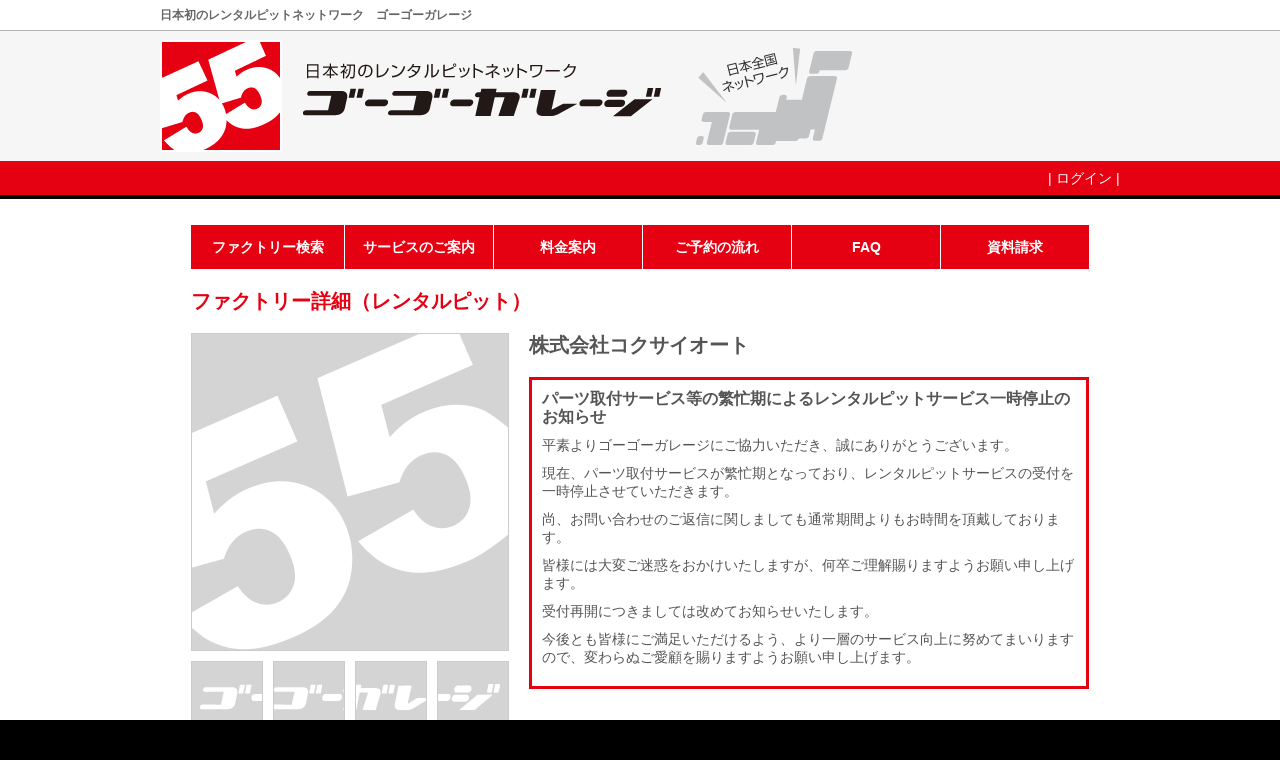

--- FILE ---
content_type: text/html; charset=UTF-8
request_url: https://55-g.com/factory_detail.php?id=5779d7bf
body_size: 5435
content:
<!doctype html>
<html><head>
	<meta charset="utf-8">
	<meta http-equiv="Pragma" content="no-cache"><meta http-equiv="Cache-Control" content="no-cache"><meta name="keywords" content="レンタルガレージ,レンタルピット,ゴーゴーガレージ,DIY,ガレージ,整備,カスタム,メンテナンス"><meta name="description" content="全国の提携レンタルガレージをネットワーク。ガレージの検索から作業予約まで行えます。好きな場所で必要なツールを使ってカーDIY！！全国順次ガレージ拡大中！"><link rel="shortcut icon" href="/favicon.ico" type="image/vnd.microsoft.icon"><link rel="icon" href="/favicon.ico" type="image/vnd.microsoft.icon">	<title>日本初のレンタルピットネットワーク | ゴーゴーガレージ</title>
	<link href="css/style.css" rel="stylesheet" type="text/css">
	<style type="text/css">
		#box_factoryinfo {
			padding-bottom: 20px;
			border-bottom: dashed 1px #CCC;
			margin-bottom: 20px;
		}

		#box_image {
			width: 318px;
			height: 400px;
			float: left;
			margin-right: 20px;
		}

		#box_image img {
			display: block;
			border: none;
		}

		#image_1 {
			width: 316px;
			height: 316px;
			overflow: hidden;
			border: solid 1px #CCC;
			background: url(img/parts_factory_detail.png) no-repeat 0px 0px;
			line-height: 0px;
			margin-bottom: 10px;
			position: relative;
		}

		#image_slider {
			width: 1264px;
			height: 316px;
			position: absolute;
			left: 0px;
			top: 0px;
			transition: left 0.2s ease-in-out 0s;
			-moz-transition: left 0.2s ease-in-out 0s;
			-ms-transition: left 0.2s ease-in-out 0s;
		}

		#image_slider .image_inner {
			width: 316px;
			height: 316px;
			float: left;
		}

		#image_slider .image_inner img {
			display: block;
			width: 316px;
			height: 316px;
			border: none;
		}

		#image_2,
		#image_3,
		#image_4,
		#image_5 {
			width: 70px;
			height: 70px;
			overflow: hidden;
			background-image: url(img/parts_factory_detail.png);
			background-repeat: no-repeat;
			border: solid 1px #CCC;
			float: left;
			margin-right: 10px;
			line-height: 0px;
		}

		#image_2 {
			background-position: 0px -330px;
		}

		#image_3 {
			background-position: -82px -330px;
		}

		#image_4 {
			background-position: -164px -330px;
		}

		#image_5 {
			background-position: -246px -330px;
			margin: 0px;
		}

		#image_2 img,
		#image_3 img,
		#image_4 img,
		#image_5 img {
			display: block;
			width: 70px;
			height: 70px;
		}

		#box_info {
			width: 560px;
			float: left;
		}

		#box_info .name {
			min-height: 24px;
			font-size: 20px;
			line-height: 24px;
			font-weight: bold;
			margin-bottom: 20px;
		}

		#box_info .itemname {
			width: 120px;
			height: 24px;
			line-height: 24px;
			font-weight: bold;
			text-align: center;
			background-color: #39F;
			color: #FFF;
			float: left;
		}

		#box_info .itemdata {
			min-height: 24px;
			line-height: 24px;
			padding-bottom: 10px;
			padding-left: 140px;
		}

		#box_myfactory {
			padding-bottom: 20px;
			border-bottom: dashed 1px #CCC;
			margin-bottom: 20px;
			text-align: center;
			font-size: 16px;
			line-height: 20px;
			font-weight: bold;
			letter-spacing: 1px;
		}

		.optiontool {
			width: 268px;
			height: 50px;
			overflow: hidden;
			padding: 5px;
			margin-right: 6px;
			margin-bottom: 6px;
			border: solid 1px #CCC;
			border-radius: 2px;
			float: left;
		}

		.optiontool.pos_3 {
			margin-right: 0px;
		}

		.optiontool img {
			display: block;
			width: 50px;
			height: 50px;
			border: none;
			float: left;
			margin-right: 10px;
		}

		.optiontool .price {
			width: 148px;
			height: 16px;
			font-size: 12px;
			line-height: 16px;
			text-align: right;
			position: absolute;
			right: 0px;
			bottom: 0px;
		}

		#otheroption {
			padding-bottom: 15px;
			border-bottom: dashed 1px #CCC;
			margin-bottom: 20px;
		}

		#otheroption li {
			display: list-item;
			list-style-type: disc;
			margin-left: 2em;
		}

		.calendar {
			width: 439px;
			float: left;
			margin-right: 20px;
		}

		.calendar th,
		.calendar td {
			font-size: 12px;
			line-height: 16px;
			text-align: center;
			vertical-align: top;
		}

		.calendar .week_0 {
			color: #E50012;
		}

		.calendar .week_6 {
			color: #39F;
		}

		iframe {
			display: none;
		}

		#filter {
			display: none;
			width: 100%;
			height: 100%;
			position: fixed;
			left: 0px;
			top: 0px;
			background-color: #000;
			opacity: 0.6;
			-moz-opacity: 0.6;
			filter: alpha(style=0, opacity=60);
			z-index: 3000;
		}

		#subwin {
			display: none;
			width: 100%;
			height: 100%;
			position: fixed;
			left: 0px;
			top: 0px;
			z-index: 3001;
			cursor: pointer;
			background-repeat: no-repeat;
			background-position: center center;
		}
	</style>
</head>

<body>
	<div style="background-color:#FFF; min-height:100%; position:relative;">
			<div id="header_top">
		<div id="header_top_box">
						日本初のレンタルピットネットワーク　ゴーゴーガレージ
					</div>
	</div>
	
	<div id="header_mid">
		<div class="header_box">
			<a id="header_logo" href="https://55-g.com/"><span style="display:none;">日本初のレンタルピットネットワーク　ゴーゴーガレージ</span></a>
			<!-- <div id="header_entry">
				<div id="header_entry_copy"><span style="display:none;">登録料・加盟料　無料</span></div>
				<div style="width:180px; float:left;">
					<a id="header_entry_user" href="userentry_agreement.php">ユーザー会員登録<span></span></a>
					<a id="header_entry_shop" href="/linkup/">ショップ加盟店登録<span></span></a>
				</div>
			</div> -->
		</div>
	</div>
	
	<div id="header_menu">
		<div class="header_box">
						<ul>
				<li><a href="login.php">ログイン</a></li>
			</ul>
						</ul>
		</div>
	</div>
		<div id="wrapper">
			<div id="mainmenu"><div class="item" style="width:153px;">
	<a href="search.php">ファクトリー検索</a>
</div>
<div class="item"><a href="service.php">サービスのご案内</a></div>
<div class="item"><a href="price.php">料金案内</a></div>
<div class="item"><a href="reservationguide.php">ご予約の流れ</a></div>
<div class="item"><a href="faq.php">FAQ</a></div>
<div class="item last"><a href="request.php">資料請求</a></div>
</div>
			<div class="heading_4">ファクトリー詳細（レンタルピット）</div>

			<div id="box_factoryinfo">

				<div id="box_image">
					<div id="image_1">
						<div id="image_slider">
							<div class="image_inner"></div>
							<div class="image_inner"></div>
							<div class="image_inner"></div>
							<div class="image_inner"></div>
						</div>
					</div>
					<div id="image_2"></div>
					<div id="image_3"></div>
					<div id="image_4"></div>
					<div id="image_5"></div>
				</div>

				<div id="box_info">
					<div class="name">株式会社コクサイオート</div>

											<div style="border:solid #E50012; padding: 10px;">
							<p style="font-size:16px; font-weight: bold;">パーツ取付サービス等の繁忙期によるレンタルピットサービス一時停止のお知らせ</p>
							<p>平素よりゴーゴーガレージにご協力いただき、誠にありがとうございます。</p><p>現在、パーツ取付サービスが繁忙期となっており、レンタルピットサービスの受付を一時停止させていただきます。</p><p></p><p></p><p>尚、お問い合わせのご返信に関しましても通常期間よりもお時間を頂戴しております。</p><p></p><p>皆様には大変ご迷惑をおかけいたしますが、何卒ご理解賜りますようお願い申し上げます。</p><p></p><p>受付再開につきましては改めてお知らせいたします。</p><p></p><p>今後とも皆様にご満足いただけるよう、より一層のサービス向上に努めてまいりますので、変わらぬご愛顧を賜りますようお願い申し上げます。
						</div>
									</div>
				<div class="clear"></div>
			</div>

			
							<div class="heading_3">オプションツール</div>
				<div style="margin-bottom:10px;">以下のオプションツールを利用することができます。（表記価格は全て10％税込み）</div>
				<div style="padding-bottom:15px; border-bottom:dashed 1px #CCC; margin-bottom:20px;">
											<div class="optiontool pos_0">
							<div style="height:50px; position:relative;">
								<img src="img/tool/thumb/01.png">
								ジャッキ								<div class="price">&yen;1,100／日</div>
							</div>
						</div>
											<div class="optiontool pos_1">
							<div style="height:50px; position:relative;">
								<img src="img/tool/thumb/02.png">
								ジャッキスタンド（ウマ）								<div class="price">&yen;1,100／日</div>
							</div>
						</div>
											<div class="optiontool pos_2">
							<div style="height:50px; position:relative;">
								<img src="img/tool/thumb/03.png">
								タイヤチェンジャー								<div class="price">&yen;550／本</div>
							</div>
						</div>
											<div class="optiontool pos_3">
							<div style="height:50px; position:relative;">
								<img src="img/tool/thumb/04.png">
								ホイールバランサー								<div class="price">&yen;550／本</div>
							</div>
						</div>
											<div class="optiontool pos_0">
							<div style="height:50px; position:relative;">
								<img src="img/tool/thumb/06.png">
								トルクレンチ								<div class="price">&yen;1,100／日</div>
							</div>
						</div>
											<div class="optiontool pos_1">
							<div style="height:50px; position:relative;">
								<img src="img/tool/thumb/08.png">
								プラグレンチ・ソケット								<div class="price">&yen;1,100／日</div>
							</div>
						</div>
											<div class="optiontool pos_2">
							<div style="height:50px; position:relative;">
								<img src="img/tool/thumb/09.png">
								フィルターレンチ								<div class="price">&yen;1,100／日</div>
							</div>
						</div>
											<div class="optiontool pos_3">
							<div style="height:50px; position:relative;">
								<img src="img/tool/thumb/10.png">
								スプリングコンプレッサー								<div class="price">&yen;1,100／日</div>
							</div>
						</div>
											<div class="optiontool pos_0">
							<div style="height:50px; position:relative;">
								<img src="img/tool/thumb/12.png">
								ベアリングプーラー								<div class="price">&yen;1,100／日</div>
							</div>
						</div>
											<div class="optiontool pos_1">
							<div style="height:50px; position:relative;">
								<img src="img/tool/thumb/13.png">
								プレス機								<div class="price">&yen;1,100／日</div>
							</div>
						</div>
											<div class="optiontool pos_2">
							<div style="height:50px; position:relative;">
								<img src="img/tool/thumb/14.png">
								パーツ洗浄台								<div class="price">&yen;1,100／日</div>
							</div>
						</div>
											<div class="optiontool pos_3">
							<div style="height:50px; position:relative;">
								<img src="img/tool/thumb/17.png">
								キャリパー戻し								<div class="price">&yen;1,100／日</div>
							</div>
						</div>
											<div class="optiontool pos_0">
							<div style="height:50px; position:relative;">
								<img src="img/tool/thumb/19.png">
								ミッションジャッキ								<div class="price">&yen;1,100／日</div>
							</div>
						</div>
											<div class="optiontool pos_1">
							<div style="height:50px; position:relative;">
								<img src="img/tool/thumb/21.png">
								ヒートガン								<div class="price">&yen;1,100／日</div>
							</div>
						</div>
											<div class="optiontool pos_2">
							<div style="height:50px; position:relative;">
								<img src="img/tool/thumb/22.png">
								グラインダー								<div class="price">&yen;1,100／日</div>
							</div>
						</div>
											<div class="optiontool pos_3">
							<div style="height:50px; position:relative;">
								<img src="img/tool/thumb/23.png">
								サンダー								<div class="price">&yen;1,100／日</div>
							</div>
						</div>
											<div class="optiontool pos_0">
							<div style="height:50px; position:relative;">
								<img src="img/tool/thumb/25.png">
								ドリル								<div class="price">&yen;1,100／日</div>
							</div>
						</div>
											<div class="optiontool pos_1">
							<div style="height:50px; position:relative;">
								<img src="img/tool/thumb/26.png">
								エアソー								<div class="price">&yen;1,100／日</div>
							</div>
						</div>
											<div class="optiontool pos_2">
							<div style="height:50px; position:relative;">
								<img src="img/tool/thumb/27.png">
								配線工具セット								<div class="price">&yen;1,100／日</div>
							</div>
						</div>
											<div class="optiontool pos_3">
							<div style="height:50px; position:relative;">
								<img src="img/tool/thumb/28.png">
								内張り剥がし								<div class="price">&yen;1,100／日</div>
							</div>
						</div>
											<div class="optiontool pos_0">
							<div style="height:50px; position:relative;">
								<img src="img/tool/thumb/29.png">
								バッテリー充電器								<div class="price">&yen;1,100／日</div>
							</div>
						</div>
											<div class="optiontool pos_1">
							<div style="height:50px; position:relative;">
								<img src="img/tool/thumb/30.png">
								ポリッシャー								<div class="price">&yen;1,100／日</div>
							</div>
						</div>
											<div class="optiontool pos_2">
							<div style="height:50px; position:relative;">
								<img src="img/tool/thumb/31.png">
								スチームクリーナー								<div class="price">&yen;1,100／日</div>
							</div>
						</div>
											<div class="optiontool pos_3">
							<div style="height:50px; position:relative;">
								<img src="img/tool/thumb/32.png">
								星型トルクスセット								<div class="price">&yen;1,100／日</div>
							</div>
						</div>
											<div class="optiontool pos_0">
							<div style="height:50px; position:relative;">
								<img src="img/tool/thumb/33.png">
								プライバー								<div class="price">&yen;1,100／日</div>
							</div>
						</div>
											<div class="optiontool pos_1">
							<div style="height:50px; position:relative;">
								<img src="img/tool/thumb/34.png">
								O2センサーソケット								<div class="price">&yen;1,100／日</div>
							</div>
						</div>
											<div class="optiontool pos_2">
							<div style="height:50px; position:relative;">
								<img src="img/tool/thumb/35.png">
								リフト（二柱）								<div class="price">&yen;1,100／時間</div>
							</div>
						</div>
											<div class="optiontool pos_3">
							<div style="height:50px; position:relative;">
								<img src="img/tool/thumb/37.png">
								エアツール持ち込み								<div class="price">&yen;1,100／日</div>
							</div>
						</div>
										<div class="clear"></div>
				</div>

				<div class="heading_3">パックツール</div>
				<div style="margin-bottom:10px;">作業別にツールを組み合わせた、お得なパックです。（表記価格は全て10％税込み）</div>
				<div style="padding-bottom:15px; border-bottom:dashed 1px #CCC; margin-bottom:20px;">
											<div class="optiontool pos_0">
							<div style="height:50px; position:relative;">
								<img src="img/tool/pack/01.png">
								タイヤ交換2本セット								<div class="price">&yen;1,650／セット</div>
							</div>
						</div>
											<div class="optiontool pos_1">
							<div style="height:50px; position:relative;">
								<img src="img/tool/pack/02.png">
								タイヤ交換4本セット								<div class="price">&yen;3,300／セット</div>
							</div>
						</div>
										<div class="clear"></div>
				</div>

				<div class="heading_3">オプションサービス</div>
				<div style="padding-bottom:20px; border-bottom:dashed 1px #CCC; margin-bottom:20px;">
											<div style="width:140px; height:40px; line-height:40px; font-weight:bold; color:#FFF; background-color:#CCC; text-align:center; float:left; margin-right:20px;">ヘルプ作業</div>
						<div style="line-height:40px; margin-bottom:10px;">ご利用いただけません。</div>
																<div style="width:140px; height:40px; line-height:40px; font-weight:bold; color:#FFF; background-color:#CCC; text-align:center; float:left; margin-right:20px;">パーツ受取代行</div>
						<div style="line-height:40px;">ご利用いただけません。</div>
					
					<div class="clear"></div>

				</div>

				
				<div class="heading_3">予約申請可能日と時間</div>
				<div style="margin-bottom:10px;">
				
					<ul>
						<li>○印の日はご予約申請受付中です。</li>
						<li>×印の日はご予約いただけません。</li>
						<li>―印の日はご予約期間前につき、ご予約いただけません。</li>
					</ul>
					<div style="font-weight:bold;color: #FF0000;">〇印であっても、ご希望のオプションやファクトリーの状況によってはご希望に添えない場合もございます。<br>（予約確定をお約束するものではありません）</div>
					<div style="border:solid 1px #39F; padding:20px; margin-bottom:10px; background-color:#F6F6FF;">
						<div style="width:428px; height:40px; float:left; line-height:40px; font-weight:bold;">
							予約申請可能時間（平日）：<span style="font-size:32px;">09:00～19:00</span>
						</div>
						<div style="width:428px; height:40px; float:left; line-height:40px; font-weight:bold;">
							予約申請可能時間（土日祝）：<span style="font-size:32px;">10:00～18:00</span>
						</div>
						<div class="clear"></div>
					</div>

					<table id="month_1" class="calendar">
						<tr>
							<th class="month" colspan="7">2026年2月</th>
						</tr>
						<tr>
							<th class="week_0">日</th>
							<th>月</th>
							<th>火</th>
							<th>水</th>
							<th>木</th>
							<th>金</th>
							<th class="week_6">土</th>
						</tr>
						<tr>
																					<td class="week_0" style="background-color:#FFF;">
								<div>1</div>
								<div><span style="color:#999;">―</span></div>
							</td>
														<td class="week_1" style="background-color:#EFE;">
								<div>2</div>
								<div><span style="color:#333;">○</span></div>
							</td>
														<td class="week_2" style="background-color:#EFE;">
								<div>3</div>
								<div><span style="color:#333;">○</span></div>
							</td>
														<td class="week_3" style="background-color:#EFE;">
								<div>4</div>
								<div><span style="color:#333;">○</span></div>
							</td>
														<td class="week_4" style="background-color:#EFE;">
								<div>5</div>
								<div><span style="color:#333;">○</span></div>
							</td>
														<td class="week_5" style="background-color:#EFE;">
								<div>6</div>
								<div><span style="color:#333;">○</span></div>
							</td>
														<td class="week_6" style="background-color:#EFE;">
								<div>7</div>
								<div><span style="color:#333;">○</span></div>
							</td>
							</tr><tr>							<td class="week_0" style="background-color:#EEE;">
								<div>8</div>
								<div><span style="color:#999;">×</span></div>
							</td>
														<td class="week_1" style="background-color:#EFE;">
								<div>9</div>
								<div><span style="color:#333;">○</span></div>
							</td>
														<td class="week_2" style="background-color:#EFE;">
								<div>10</div>
								<div><span style="color:#333;">○</span></div>
							</td>
														<td class="week_3" style="background-color:#EFE;">
								<div class="week_0" >11</div>
								<div><span style="color:#333;">○</span></div>
							</td>
														<td class="week_4" style="background-color:#EFE;">
								<div>12</div>
								<div><span style="color:#333;">○</span></div>
							</td>
														<td class="week_5" style="background-color:#EFE;">
								<div>13</div>
								<div><span style="color:#333;">○</span></div>
							</td>
														<td class="week_6" style="background-color:#EFE;">
								<div>14</div>
								<div><span style="color:#333;">○</span></div>
							</td>
							</tr><tr>							<td class="week_0" style="background-color:#EEE;">
								<div>15</div>
								<div><span style="color:#999;">×</span></div>
							</td>
														<td class="week_1" style="background-color:#EFE;">
								<div>16</div>
								<div><span style="color:#333;">○</span></div>
							</td>
														<td class="week_2" style="background-color:#EFE;">
								<div>17</div>
								<div><span style="color:#333;">○</span></div>
							</td>
														<td class="week_3" style="background-color:#EFE;">
								<div>18</div>
								<div><span style="color:#333;">○</span></div>
							</td>
														<td class="week_4" style="background-color:#EFE;">
								<div>19</div>
								<div><span style="color:#333;">○</span></div>
							</td>
														<td class="week_5" style="background-color:#EFE;">
								<div>20</div>
								<div><span style="color:#333;">○</span></div>
							</td>
														<td class="week_6" style="background-color:#EFE;">
								<div>21</div>
								<div><span style="color:#333;">○</span></div>
							</td>
							</tr><tr>							<td class="week_0" style="background-color:#EEE;">
								<div>22</div>
								<div><span style="color:#999;">×</span></div>
							</td>
														<td class="week_1" style="background-color:#EFE;">
								<div class="week_0" >23</div>
								<div><span style="color:#333;">○</span></div>
							</td>
														<td class="week_2" style="background-color:#EFE;">
								<div>24</div>
								<div><span style="color:#333;">○</span></div>
							</td>
														<td class="week_3" style="background-color:#EFE;">
								<div>25</div>
								<div><span style="color:#333;">○</span></div>
							</td>
														<td class="week_4" style="background-color:#EFE;">
								<div>26</div>
								<div><span style="color:#333;">○</span></div>
							</td>
														<td class="week_5" style="background-color:#EFE;">
								<div>27</div>
								<div><span style="color:#333;">○</span></div>
							</td>
														<td class="week_6" style="background-color:#EFE;">
								<div>28</div>
								<div><span style="color:#333;">○</span></div>
							</td>
																		</tr>
				</table>

				<table id="month_2" class="calendar" style="margin-right:0;">
					<tr>
						<th class="month" colspan="7">2026年3月</th>
					</tr>
					<tr>
						<th class="week_0">日</th>
						<th>月</th>
						<th>火</th>
						<th>水</th>
						<th>木</th>
						<th>金</th>
						<th class="week_6">土</th>
					</tr>
				<tr>
																<td class="week_0" style="background-color:#FFF;">
							<div>1</div>
							<div><span style="color:#999;">―</span></div>
						</td>
											<td class="week_1" style="background-color:#FFF;">
							<div>2</div>
							<div><span style="color:#999;">―</span></div>
						</td>
											<td class="week_2" style="background-color:#FFF;">
							<div>3</div>
							<div><span style="color:#999;">―</span></div>
						</td>
											<td class="week_3" style="background-color:#FFF;">
							<div>4</div>
							<div><span style="color:#999;">―</span></div>
						</td>
											<td class="week_4" style="background-color:#FFF;">
							<div>5</div>
							<div><span style="color:#999;">―</span></div>
						</td>
											<td class="week_5" style="background-color:#FFF;">
							<div>6</div>
							<div><span style="color:#999;">―</span></div>
						</td>
											<td class="week_6" style="background-color:#FFF;">
							<div>7</div>
							<div><span style="color:#999;">―</span></div>
						</td>
					</tr><tr>						<td class="week_0" style="background-color:#FFF;">
							<div>8</div>
							<div><span style="color:#999;">―</span></div>
						</td>
											<td class="week_1" style="background-color:#FFF;">
							<div>9</div>
							<div><span style="color:#999;">―</span></div>
						</td>
											<td class="week_2" style="background-color:#FFF;">
							<div>10</div>
							<div><span style="color:#999;">―</span></div>
						</td>
											<td class="week_3" style="background-color:#FFF;">
							<div>11</div>
							<div><span style="color:#999;">―</span></div>
						</td>
											<td class="week_4" style="background-color:#FFF;">
							<div>12</div>
							<div><span style="color:#999;">―</span></div>
						</td>
											<td class="week_5" style="background-color:#FFF;">
							<div>13</div>
							<div><span style="color:#999;">―</span></div>
						</td>
											<td class="week_6" style="background-color:#FFF;">
							<div>14</div>
							<div><span style="color:#999;">―</span></div>
						</td>
					</tr><tr>						<td class="week_0" style="background-color:#FFF;">
							<div>15</div>
							<div><span style="color:#999;">―</span></div>
						</td>
											<td class="week_1" style="background-color:#FFF;">
							<div>16</div>
							<div><span style="color:#999;">―</span></div>
						</td>
											<td class="week_2" style="background-color:#FFF;">
							<div>17</div>
							<div><span style="color:#999;">―</span></div>
						</td>
											<td class="week_3" style="background-color:#FFF;">
							<div>18</div>
							<div><span style="color:#999;">―</span></div>
						</td>
											<td class="week_4" style="background-color:#FFF;">
							<div>19</div>
							<div><span style="color:#999;">―</span></div>
						</td>
											<td class="week_5" style="background-color:#FFF;">
							<div class="week_0" >20</div>
							<div><span style="color:#999;">―</span></div>
						</td>
											<td class="week_6" style="background-color:#FFF;">
							<div>21</div>
							<div><span style="color:#999;">―</span></div>
						</td>
					</tr><tr>						<td class="week_0" style="background-color:#FFF;">
							<div>22</div>
							<div><span style="color:#999;">―</span></div>
						</td>
											<td class="week_1" style="background-color:#FFF;">
							<div>23</div>
							<div><span style="color:#999;">―</span></div>
						</td>
											<td class="week_2" style="background-color:#FFF;">
							<div>24</div>
							<div><span style="color:#999;">―</span></div>
						</td>
											<td class="week_3" style="background-color:#FFF;">
							<div>25</div>
							<div><span style="color:#999;">―</span></div>
						</td>
											<td class="week_4" style="background-color:#FFF;">
							<div>26</div>
							<div><span style="color:#999;">―</span></div>
						</td>
											<td class="week_5" style="background-color:#FFF;">
							<div>27</div>
							<div><span style="color:#999;">―</span></div>
						</td>
											<td class="week_6" style="background-color:#FFF;">
							<div>28</div>
							<div><span style="color:#999;">―</span></div>
						</td>
					</tr><tr>						<td class="week_0" style="background-color:#FFF;">
							<div>29</div>
							<div><span style="color:#999;">―</span></div>
						</td>
											<td class="week_1" style="background-color:#FFF;">
							<div>30</div>
							<div><span style="color:#999;">―</span></div>
						</td>
											<td class="week_2" style="background-color:#FFF;">
							<div>31</div>
							<div><span style="color:#999;">―</span></div>
						</td>
															<td>&nbsp;</td>
										<td>&nbsp;</td>
										<td>&nbsp;</td>
										<td>&nbsp;</td>
									</tr>
			</table>
			<div class="clear"></div>
							<div style="font-weight:bold; width:400px; height: 64px; text-align:center; line-height:64px; margin:40px auto 0px; background-color:#CCC; cursor:not-allowed; color:#666;">ファクトリー予約申請フォームへ（一時停止中）</div>
								</div>
		<div id="floor"><div class="box">
		<div>Copyright &copy; GOGO-Garage All Rights Reserved.</div>
	<ul id="floormenu">
		<li><a href="point.php">ゴーゴーポイントについて</a></li>
		<li><a href="http://55-g.co.jp/" target="_blank">運営会社概要</a></li>
		<li><a href="agreement.php">利用規約</a></li>
		<li><a href="privacy.php">個人情報の取り扱いについて</a></li>
		<li><a href="antisocialpolicy.php">反社会的勢力に対する基本方針</a></li>
		<li class="last"><a href="contact.php">お問い合わせ</a></li>
	</ul>
</div></div>
	</div>

	<iframe id="ifr"></iframe>
	<div id="filter"></div>
	<div id="subwin" onClick="hide_image();"></div>

</div>
<script type="text/javascript">
	function change_image(n) {
		n--;
		document.getElementById('image_slider').style.left = '-' + (316 * n) + 'px';
	};

	function view_image(path) {
		document.getElementById('subwin').style.backgroundImage = 'url(' + path + ')';
		document.getElementById('subwin').style.display = 'block';
		document.getElementById('filter').style.display = 'block';
	};

	function hide_image() {
		document.getElementById('subwin').style.backgroundImage = 'none';
		document.getElementById('subwin').style.display = 'none';
		document.getElementById('filter').style.display = 'none';
	};

	function add_myfactory() {
		document.getElementById('ifr').src = '_add_myfactory.php?id=5779d7bf';
	};
</script>
</body>

</html>